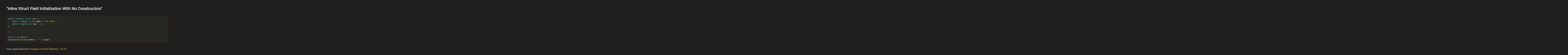

--- FILE ---
content_type: text/html
request_url: https://benbowen.blog/post/two_decades_of_csharp_vi/inline_struct_field_initialization_with_no_constructors.html
body_size: 397
content:
<html>
<head>
	<meta http-equiv="content-type" content="text/html; charset=utf-8" />
	<meta name="description" content="Ben Bowen's Software Blog" />
	<meta name="keywords" content="Ben Bowen Software Blog Xenoprimate Egodystonic C# .NET" />
	<title>"Inline Struct Field Initialization With No Constructors" &bull; Complete C# Quick Reference - C# 10 &bull; Ben Bowen's Blog</title>
	<link href="/prism.css" rel="stylesheet" />
	<link href="https://fonts.googleapis.com/css?family=Roboto" rel="stylesheet">
	<link href="https://fonts.googleapis.com/css?family=Oswald" rel="stylesheet">
	<link href="/font-awesome.css" rel="stylesheet">
	<link href="/site.css" rel="stylesheet" />
	<script src="/prism.js"></script>
</head>
<body style="padding: 3em;">
<h3 class="content-header-tier-B" style="position:relative; top: -1em;">"Inline Struct Field Initialization With No Constructors"</h3>
<pre class="code code-fullscreen"><code class="language-csharp">public readonly struct User {
	public readonly string Name = "&lt;no name&gt;";
	public readonly int Age = -1;
}

// ...

var u = new User();
Console.WriteLine(u.Name + " " + u.Age);
</code></pre>
<br/>
<br/>
Code snippet taken from <a href="http://benbowen.blog/post/two_decades_of_csharp_vi/">"Complete C# Quick Reference - C# 10"</a>.
</body>
</html>

--- FILE ---
content_type: text/css
request_url: https://benbowen.blog/site.css
body_size: 2345
content:
/* UNIVERSAL */
body {
	background-color: #211F1D;
	margin: 0em;
	padding: 0em;
	font-family: "Roboto", "Open Sans", "Sans Serif", "Arial";
	color: #dededb;
}
body.body-default {
	
}
body.body-post {
	background-color: #11100F;
}



/* UNIVERSAL LAYOUT */
table.layout-table {
	width: 100%;
	margin-top: 0em;
}

tr.layout-header-row {
	background-color: #fff8ea;
	position: fixed;
	top: 0em;
	left: 0em;
	width: 100%;
	z-index: 100000;
}

td.layout-header-column-left {
	font-size: 190%;
	font-weight: bold;
	color: #755353;
	padding-left: 0.4em;
	width: 100%;
}

a.header-title-link {
	color: #755353;
	text-decoration: none;
}

a.header-social-link {
	color: #dabca3;
	text-decoration: none;
	font-size: 90%;
	font-weight: normal;
}
a.header-social-link:hover {
	color: #c57532;
	text-decoration: none;
}

td.layout-header-column-right {
	padding-right: 0.4em;
	padding-left: 0.4em;
	font-size: 170%;
	text-align: center;
	white-space: nowrap;
}

td.layout-header-column-right-selected {
	background-color: #ffebc2;
}

a.header-menu-link {
	color: #915e41;
	text-decoration: none;
	font-size: 90%;
}
a.header-menu-link:hover {
	color: #c26c29;
	text-decoration: none;
}
a.header-menu-link-selected {
	color: #c26c29;
}
td.layout-content-column {
	margin: auto;
	padding-top: 2.2em;
	padding-left: 0.3em;
	padding-right: 0.3em;
}
div.copyright {
	width: 100%;
	text-align: center;
	margin-top: 1em;
	margin-bottom: 0.3em;
}
a.anchor {
    position: relative;
	top: -1.4em;
    visibility: hidden;
}


/* FRONTPAGE */
div.layout-frontpage-category-menu {
	width: 100%;
	text-align: right;
	font-size: 130%;
	margin-bottom: 1.4em;
	margin-top: 0.45em;
}
a.category-menu-link {
	margin-right: 1.4em;
	text-decoration: none;
}
a.category-menu-link-selected {
	font-weight: bold;
	text-decoration: underline;
}
a.category-menu-link:hover {
	text-decoration: underline;
}
td.layout-frontpage-column {
	width: 50%;
	vertical-align: top;
}
h1.frontpage-header {
	color: #F5EDE1;
	margin-left: 0.8em;
	font-size: 250%;
	font-family: 'Oswald', sans-serif;
	letter-spacing: 4;
	margin-bottom: 0em;
}
h2.frontpage-header::before {
    content: "\f0a9\0020";
    font-size: 90%;
    position: relative;
    left: -0.2em;
    font-family: 'FontAwesome';
}
hr.layout-frontpage-divider {
	margin-bottom: 1em;
	border-style: dashed;
	border-color: #3F3A33;
	margin-left: 1%;
	margin-right: 1%;
}

/* HIGHLIGHTS */
div.highlight-title-container {
	font-family: 'Oswald', sans-serif;
	font-size: 150%;
	margin-left: 2.5em;
	padding-left: 0.5em;
	padding-right: 0.5em;
	padding-top: 0em;
	padding-bottom: 0em;
}
div.highlight-title-container::before {
    content: "\f0a9\0020";
    font-size: 90%;
    position: relative;
    left: -0.2em;
    font-family: 'FontAwesome';
}
div.highlight-desc-container {
	font-family: 'Oswald', sans-serif;
	font-size: 120%;
	padding-left: 0.85em;
	padding-right: 0.5em;
	padding-top: 0em;
	position: relative;
	top: -0.3em;
	margin-left: 4em;
}
span.highlight-date {
	color: #8c8c83;
	font-size: 70%;
}

/* TILES */
div.tile-outer {
	margin-left: 3em;
	margin-right: 3em;
	margin-bottom: 2em;
	border-style: solid;
	border-radius: 17px;
	border-width: 3px;
}
div.tile-title-container {
	font-family: 'Oswald', sans-serif;
	font-size: 200%;
	padding-left: 0.5em;
	padding-right: 0.5em;
	padding-top: 0em;
	padding-bottom: 0em;
}
div.tile-desc-container {
	font-family: 'Oswald', sans-serif;
	font-size: 120%;
	padding-left: 0.85em;
	padding-right: 0.5em;
	padding-top: 0em;
	position: relative;
	top: -0.3em;
}
div.tile-category-container {
	padding-left: 0.8em;
	padding-right: 0.5em;
	font-size: 125%;
	padding-top: 0.6em;
	padding-bottom: 0.0em;
	color: #8c8c83;
}

a.tile-link {
	color: #FFFFFF;
	text-decoration: none;
}
a.tile-link:hover {
	text-decoration: underline;
}
div.tile-tags-container {
    padding-left: 1em;
    padding-right: 1.1em;
    position: relative;
    top: -0.2em;
}
span.tile-tags-span {
    padding-left: 1em;
    padding-right: 1.1em;
    position: relative;
    top: -0.2em;
	font-size: 70%;
}
div.tile-preview-container {
	padding-left: 0.8em;
	padding-right: 1.1em;
	padding-top: 0.2em;
	padding-bottom: 0.7em;
}
div.tile-preview-container:after {
	content: "\f0a9\0020";
	position: relative;
	top: 0.18em;
	left: 0.3em;
	font-family: 'FontAwesome';
}
a.tile-preview-link {
	color: #dededb;
	text-decoration: none;
	font-family: "Roboto", "Open Sans", "Sans Serif", "Arial";
	position: relative;
	top: 0.1em;
	left: 0.3em;
}
a.tile-preview-link:hover {
	text-decoration: none;
}


/* ACTUAL CONTENT */
h1.content-top-level-header {
	font-family: 'Oswald', sans-serif;
	font-size: 300%;
	color: #FFF;
	margin-bottom: 0.5em;
	text-decoration: underline;
}
h2.content-top-level-subheader {
	font-size: 160%;
	margin-top: 1.1em;
	margin-bottom: 0.1em;
}
h2.content-top-level-subheader:before {
	content: "\f0a9\0020";
	font-size: 90%;
	position: relative;
	left: -0.2em;
	font-family: 'FontAwesome';
}
h2.content-tag-subheader {
	position: relative;
	top: -1em;
	margin-left: 1em;
	margin-right: 3em;
}
img.content-top-level-image {
	width: 90%;
	max-width: 300px;
	display: block;
	padding-left: 2.5%;
	padding-right: 2.5%;
	margin: 0 auto;
	border-right: 3px;
	border-left: 3px;
	border-top: 0px;
	border-bottom: 0px;
	border-color: #6f6f6d;
	border-style: groove;
	margin-top: 1.5em;
	position: relative;
	left: -0.8em;
	margin-bottom: 0em;
}
h3.content-header-tier-A {
	font-size: 240%;
	color: #FFF;
	margin-bottom: 0.2em;
	margin-top: 1em;
}
h3.content-header-tier-A::before {
    font-family: 'FontAwesome';
    content: '\f0da\0020';
}
h3.content-header-tier-B {
	font-size: 190%;
	margin-bottom: 0.2em;
	margin-top: 1em;
}
h3.content-header-tier-C {
	font-size: 120%;
	margin-bottom: 0.2em;
	margin-top: 1em;
	color: #c9c3bd;
}
a.tag {
	padding-top: 0.0em;
	padding-bottom: 0.0em;
	padding-left: 0.1em;
	padding-right: 0.1em;
	border-width: 3px;
	border-radius: 10px;
	border-style: solid;
	text-decoration: none;
	color: #000;
	font-weight: bold;
	line-height: 2;
}
a.tag:hover {
	text-decoration: none;
}
a.tag-selected {
	border-color: #FFF !important;
	padding-top: 0.1em;
	padding-bottom: 0.1em;
	padding-left: 0.2em;
	padding-right: 0.2em;
}
a {
	color: #EBC17E;
	text-decoration: none;
}
a:hover {
	text-decoration: underline;
}
a.content-toc-link {
	font-size: 115%;
	margin-left: 1.6em;
	color: #B99966;
}
a.content-toc-link-top:before {
	content: "\f0d8\0020";
	font-family: 'FontAwesome';
}
a.content-toc-link-top:after {
	content: "\0020\f0d8";
	font-family: 'FontAwesome';
}
a.content-toc-link-comments:before {
	content: "\f086\0020";
	font-family: 'FontAwesome';
}
/*a.content-toc-link-tier-A:before {
	content: "\f105\0020";
	font-family: 'FontAwesome';
	color: #332F29;
}*/
a.content-toc-link-tier-B {
	margin-left: 2.4em;
	font-size: 105%;
	color: #A6906C;
}
/*a.content-toc-link-tier-B:before {
	content: "\f105\f105\0020";
	font-family: 'FontAwesome';
	color: #332F29;
}*/
a.content-toc-link-tier-C {
	margin-left: 3.2em;
	font-size: 100%;
	color: #7B6C53;
}
/*a.content-toc-link-tier-C:before {
	content: "\f105\f105\f105\0020";
	font-family: 'FontAwesome';
	color: #332F29;
}*/
img.content-image {
	max-width: 90%;
	display: block;
	padding-left: 1%;
	padding-right: 1%;
	border-right: 3px;
	border-left: 3px;
	border-top: 0px;
	border-bottom: 0px;
	border-color: #302b21;
	border-style: solid;
	margin-top: 0.6em;
	margin-bottom: 1.3em;
}
img.content-image-captioned {
	margin-bottom: 1.7em;
}
span.content-image-caption {
	position: relative; 
	top: -1.4em; 
	font-style: italic; 
	color: #b3a892; 
	padding-left: 0.5em;
}
a.content-meta-recommended-post {
	color: #E1D1B7;
}
a.content-meta-recommended-post:before {
	content: "\f28e\0020";
	font-family: 'FontAwesome';
}
span.content-meta-label {
	font-weight: bold;
}
pre.code {
	margin: auto;
	margin-top: 1.4em;
	margin-bottom: 0.2em;
	width: 90%;
	max-height: 35em;
	font-size: 85%;
}
pre.code-fullscreen {
	margin: 0em;
	width: 1000%;
	max-height: none;
}
span.content-code-caption {
	margin-bottom: 1.4em;
	display: block;
	position: relative;
	left: 5%;
}
a.content-code-link:before {
	content: "\f065\0020";
	font-family: 'FontAwesome';
}
h2.content-read-next-header {
	font-size: 200%;
	margin-top: 1.3em;
	margin-bottom: 0.45em;
}
h2.content-read-next-header:before {
	content: "\f04e\0020";
	font-family: 'FontAwesome';
}
hr.content-end {
	margin-top: 0em;
	margin-bottom: 3em;
	border-style: dashed;
	border-color: #95856E;
}
span.content-post-edit-label {
	font-weight: bold;
}
span.content-post-edit-label:before {
	content: "\f040\0020";
	font-family: 'FontAwesome';
}
span.content-inline-code {
	font-family: monospace;
	font-size: 110%;
	color: #cac7a6;
}
div.content-pseudolist-item {
	margin-left: 2em;
	display: list-item;
	list-style-type: circle;
}
div.content-meta-series-list {
	display: none;
}
a.content-meta-series-list-item {
	padding-left: 1.5em;
	color: #E1D1B7;
}
a.content-meta-series-list-item:before {
	content: "\f28e\0020";
	font-family: 'FontAwesome';
}
div.quote {
	font-style: italic;
	margin-left: 2em;
	margin-right: 3em;
	background-color: #232220;
	color: #d1d1d1;
	padding: 0.5em;
	padding-right: 1em;
	padding-left: 1em;
	border-style: dashed;
	border-width: 1px;
	border-radius: 10px;
	border-color: #b9b7b2;
}

/* SPLITSCREEN */
table.layout-splitscreen-table {
	width: 100%;
	table-layout: fixed;
}
td.layout-splitscreen-column-right {
	width: 73%;
	vertical-align: top;
	padding-bottom: 0em;
	padding-left: 5em;
	padding-right: 2em;
	padding-top: 0.5em;
}
td.layout-splitscreen-column-left {
	width: 27%; /* must match layout-splitscreen-meta.width */
	vertical-align: top;
	border-right: 0px;
	border-left: 0px;
	border-top: 0px;
	border-bottom: 0px;
	border-color: #6f6f6d;
	border-style: groove;
	padding-left: 0.4em;
	padding-bottom: 0em;
	overflow: hidden;
}
div.layout-splitscreen-meta {
	position: fixed;
	top: 0em;
	padding-top: 2.5em;
	color: #AFAFAC;
	overflow-y: auto;
	height: 100%;
	padding-right: 0.4em;
	width: 27%; /* must match layout-header-column-left.width */
	-ms-overflow-style: none;
}
.layout-splitscreen-meta::-webkit-scrollbar { display: none; }
div.layout-splitscreen-meta-inner {
	position: relative;
	right: -0.4em;
	padding-bottom: 4em;
}
div.layout-blogpost-container {
	max-width: 1200px;
	font-size: 105%;
	line-height: 1.5;
}


/* CATEGORIES */
a.category-menu-link-all {
	color: #B8B8B8;
}
a.category-menu-link-all:before {
	content: "\f005\0020";
	font-family: 'FontAwesome';
}

/*			SOFTWARE ENGINEERING */
div.tile-outer-software_engineering {
	border-color: #926D51;
}
a.category-menu-link-software_engineering {
	color: #9F7E64;
}
a.category-menu-link-software_engineering:before {
	content: "\f0ad\0020";
	font-family: 'FontAwesome';
}
a.tile-category-link-software_engineering {
	color: #9F7E64;
}
a.tile-category-link-software_engineering:before {
	content: "\f0ad\0020";
	font-family: 'FontAwesome';
}
a.tag-software_engineering {
	background-color: #D7A984;
	border-color: #D7A984;
}
a.tag-software_engineering:hover {
	box-shadow: 0 0 10px #D7A984;
}
a.tile-desc-link-software_engineering {
	color: #f5dbc2;
	text-decoration: none;
}

/*			GAME DESIGN */
div.tile-outer-game_design {
	border-color: #767E5F;
}
a.category-menu-link-game_design:before {
	content: "\f11b\0020";
	font-family: 'FontAwesome';
}
a.tile-category-link-game_design:before {
	content: "\f11b\0020";
	font-family: 'FontAwesome';
}
a.category-menu-link-game_design {
	color: #9FC659;
}
a.tile-category-link-game_design {
	color: #9FC659;
}
a.tag-game_design {
	background-color: #AADA92;
	border-color: #AADA92;
}
a.tag-game_design:hover {
	box-shadow: 0 0 10px #AADA92;
}
a.tile-desc-link-game_design {
	color: #d9f5c2;
	text-decoration: none;
}

/*			PERSONAL */
div.tile-outer-personal {
	border-color: #5F6D7E;
}
a.category-menu-link-personal:before {
	content: "\f007\0020";
	font-family: 'FontAwesome';
}
a.tile-category-link-personal:before {
	content: "\f007\0020";
	font-family: 'FontAwesome';
}
a.category-menu-link-personal {
	color: #748CB0;
}
a.tile-category-link-personal {
	color: #748CB0;
}
a.tag-personal {
	background-color: #81AECB;
	border-color: #81AECB;
}
a.tag-personal:hover {
	box-shadow: 0 0 10px #81AECB;
}
a.tile-desc-link-personal {
	color: #c2e3f5;
	text-decoration: none;
}
